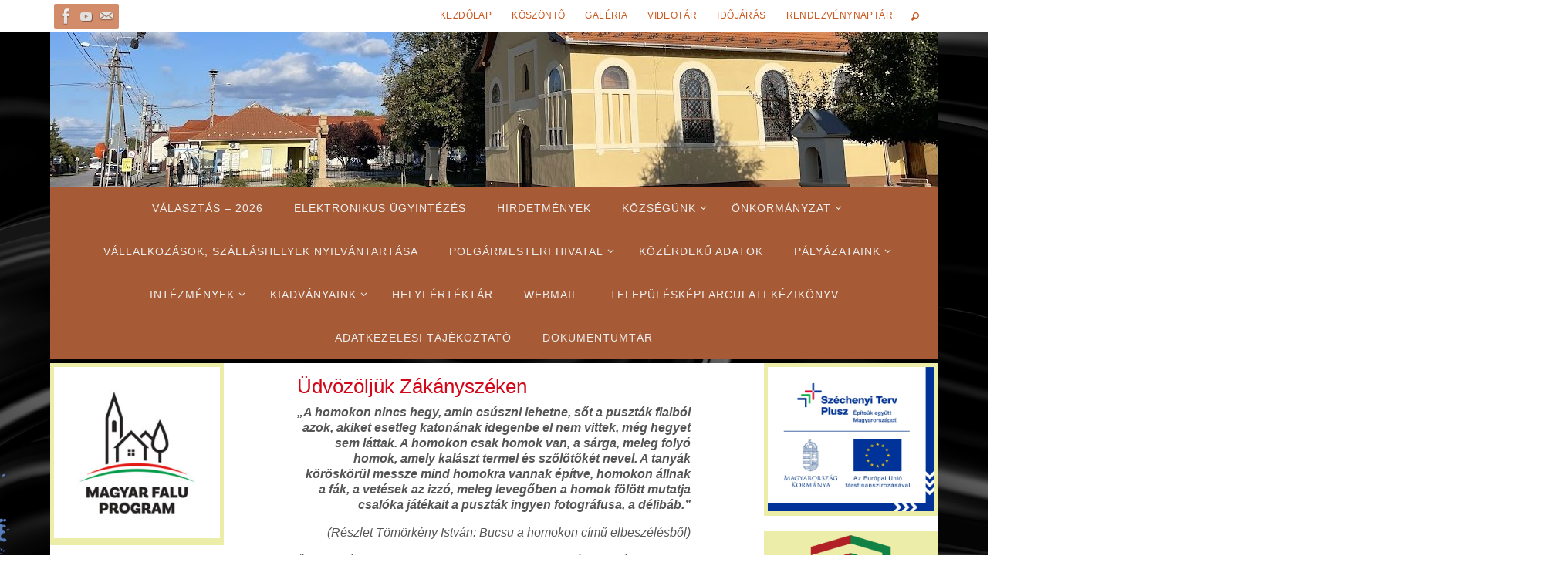

--- FILE ---
content_type: text/html; charset=UTF-8
request_url: http://zakanyszek.hu/fomenu/koszonto/
body_size: 17244
content:
<!DOCTYPE html>
<html lang="hu">
<head>
<meta name="viewport" content="width=device-width, user-scalable=no, initial-scale=1.0, minimum-scale=1.0, maximum-scale=1.0">
<meta http-equiv="Content-Type" content="text/html; charset=UTF-8" />
<link rel="profile" href="http://gmpg.org/xfn/11" />
<link rel="pingback" href="http://zakanyszek.hu/xmlrpc.php" />
<title>Üdvözöljük Zákányszéken &#8211; Zákányszék Község Honlapja</title>
<meta name='robots' content='max-image-preview:large' />
	<style>img:is([sizes="auto" i], [sizes^="auto," i]) { contain-intrinsic-size: 3000px 1500px }</style>
	<link rel='dns-prefetch' href='//maps.googleapis.com' />
<link rel='dns-prefetch' href='//fonts.googleapis.com' />
<link rel="alternate" type="application/rss+xml" title="Zákányszék Község Honlapja &raquo; hírcsatorna" href="https://zakanyszek.hu/feed/" />
<link rel="alternate" type="application/rss+xml" title="Zákányszék Község Honlapja &raquo; hozzászólás hírcsatorna" href="https://zakanyszek.hu/comments/feed/" />
<link rel="alternate" type="application/rss+xml" title="Zákányszék Község Honlapja &raquo; Üdvözöljük Zákányszéken hozzászólás hírcsatorna" href="https://zakanyszek.hu/fomenu/koszonto/feed/" />
<link rel='stylesheet' id='wp-block-library-css' href='http://zakanyszek.hu/wp-includes/css/dist/block-library/style.min.css?ver=6.8.3' type='text/css' media='all' />
<style id='classic-theme-styles-inline-css' type='text/css'>
/*! This file is auto-generated */
.wp-block-button__link{color:#fff;background-color:#32373c;border-radius:9999px;box-shadow:none;text-decoration:none;padding:calc(.667em + 2px) calc(1.333em + 2px);font-size:1.125em}.wp-block-file__button{background:#32373c;color:#fff;text-decoration:none}
</style>
<style id='global-styles-inline-css' type='text/css'>
:root{--wp--preset--aspect-ratio--square: 1;--wp--preset--aspect-ratio--4-3: 4/3;--wp--preset--aspect-ratio--3-4: 3/4;--wp--preset--aspect-ratio--3-2: 3/2;--wp--preset--aspect-ratio--2-3: 2/3;--wp--preset--aspect-ratio--16-9: 16/9;--wp--preset--aspect-ratio--9-16: 9/16;--wp--preset--color--black: #000000;--wp--preset--color--cyan-bluish-gray: #abb8c3;--wp--preset--color--white: #ffffff;--wp--preset--color--pale-pink: #f78da7;--wp--preset--color--vivid-red: #cf2e2e;--wp--preset--color--luminous-vivid-orange: #ff6900;--wp--preset--color--luminous-vivid-amber: #fcb900;--wp--preset--color--light-green-cyan: #7bdcb5;--wp--preset--color--vivid-green-cyan: #00d084;--wp--preset--color--pale-cyan-blue: #8ed1fc;--wp--preset--color--vivid-cyan-blue: #0693e3;--wp--preset--color--vivid-purple: #9b51e0;--wp--preset--gradient--vivid-cyan-blue-to-vivid-purple: linear-gradient(135deg,rgba(6,147,227,1) 0%,rgb(155,81,224) 100%);--wp--preset--gradient--light-green-cyan-to-vivid-green-cyan: linear-gradient(135deg,rgb(122,220,180) 0%,rgb(0,208,130) 100%);--wp--preset--gradient--luminous-vivid-amber-to-luminous-vivid-orange: linear-gradient(135deg,rgba(252,185,0,1) 0%,rgba(255,105,0,1) 100%);--wp--preset--gradient--luminous-vivid-orange-to-vivid-red: linear-gradient(135deg,rgba(255,105,0,1) 0%,rgb(207,46,46) 100%);--wp--preset--gradient--very-light-gray-to-cyan-bluish-gray: linear-gradient(135deg,rgb(238,238,238) 0%,rgb(169,184,195) 100%);--wp--preset--gradient--cool-to-warm-spectrum: linear-gradient(135deg,rgb(74,234,220) 0%,rgb(151,120,209) 20%,rgb(207,42,186) 40%,rgb(238,44,130) 60%,rgb(251,105,98) 80%,rgb(254,248,76) 100%);--wp--preset--gradient--blush-light-purple: linear-gradient(135deg,rgb(255,206,236) 0%,rgb(152,150,240) 100%);--wp--preset--gradient--blush-bordeaux: linear-gradient(135deg,rgb(254,205,165) 0%,rgb(254,45,45) 50%,rgb(107,0,62) 100%);--wp--preset--gradient--luminous-dusk: linear-gradient(135deg,rgb(255,203,112) 0%,rgb(199,81,192) 50%,rgb(65,88,208) 100%);--wp--preset--gradient--pale-ocean: linear-gradient(135deg,rgb(255,245,203) 0%,rgb(182,227,212) 50%,rgb(51,167,181) 100%);--wp--preset--gradient--electric-grass: linear-gradient(135deg,rgb(202,248,128) 0%,rgb(113,206,126) 100%);--wp--preset--gradient--midnight: linear-gradient(135deg,rgb(2,3,129) 0%,rgb(40,116,252) 100%);--wp--preset--font-size--small: 13px;--wp--preset--font-size--medium: 20px;--wp--preset--font-size--large: 36px;--wp--preset--font-size--x-large: 42px;--wp--preset--spacing--20: 0.44rem;--wp--preset--spacing--30: 0.67rem;--wp--preset--spacing--40: 1rem;--wp--preset--spacing--50: 1.5rem;--wp--preset--spacing--60: 2.25rem;--wp--preset--spacing--70: 3.38rem;--wp--preset--spacing--80: 5.06rem;--wp--preset--shadow--natural: 6px 6px 9px rgba(0, 0, 0, 0.2);--wp--preset--shadow--deep: 12px 12px 50px rgba(0, 0, 0, 0.4);--wp--preset--shadow--sharp: 6px 6px 0px rgba(0, 0, 0, 0.2);--wp--preset--shadow--outlined: 6px 6px 0px -3px rgba(255, 255, 255, 1), 6px 6px rgba(0, 0, 0, 1);--wp--preset--shadow--crisp: 6px 6px 0px rgba(0, 0, 0, 1);}:where(.is-layout-flex){gap: 0.5em;}:where(.is-layout-grid){gap: 0.5em;}body .is-layout-flex{display: flex;}.is-layout-flex{flex-wrap: wrap;align-items: center;}.is-layout-flex > :is(*, div){margin: 0;}body .is-layout-grid{display: grid;}.is-layout-grid > :is(*, div){margin: 0;}:where(.wp-block-columns.is-layout-flex){gap: 2em;}:where(.wp-block-columns.is-layout-grid){gap: 2em;}:where(.wp-block-post-template.is-layout-flex){gap: 1.25em;}:where(.wp-block-post-template.is-layout-grid){gap: 1.25em;}.has-black-color{color: var(--wp--preset--color--black) !important;}.has-cyan-bluish-gray-color{color: var(--wp--preset--color--cyan-bluish-gray) !important;}.has-white-color{color: var(--wp--preset--color--white) !important;}.has-pale-pink-color{color: var(--wp--preset--color--pale-pink) !important;}.has-vivid-red-color{color: var(--wp--preset--color--vivid-red) !important;}.has-luminous-vivid-orange-color{color: var(--wp--preset--color--luminous-vivid-orange) !important;}.has-luminous-vivid-amber-color{color: var(--wp--preset--color--luminous-vivid-amber) !important;}.has-light-green-cyan-color{color: var(--wp--preset--color--light-green-cyan) !important;}.has-vivid-green-cyan-color{color: var(--wp--preset--color--vivid-green-cyan) !important;}.has-pale-cyan-blue-color{color: var(--wp--preset--color--pale-cyan-blue) !important;}.has-vivid-cyan-blue-color{color: var(--wp--preset--color--vivid-cyan-blue) !important;}.has-vivid-purple-color{color: var(--wp--preset--color--vivid-purple) !important;}.has-black-background-color{background-color: var(--wp--preset--color--black) !important;}.has-cyan-bluish-gray-background-color{background-color: var(--wp--preset--color--cyan-bluish-gray) !important;}.has-white-background-color{background-color: var(--wp--preset--color--white) !important;}.has-pale-pink-background-color{background-color: var(--wp--preset--color--pale-pink) !important;}.has-vivid-red-background-color{background-color: var(--wp--preset--color--vivid-red) !important;}.has-luminous-vivid-orange-background-color{background-color: var(--wp--preset--color--luminous-vivid-orange) !important;}.has-luminous-vivid-amber-background-color{background-color: var(--wp--preset--color--luminous-vivid-amber) !important;}.has-light-green-cyan-background-color{background-color: var(--wp--preset--color--light-green-cyan) !important;}.has-vivid-green-cyan-background-color{background-color: var(--wp--preset--color--vivid-green-cyan) !important;}.has-pale-cyan-blue-background-color{background-color: var(--wp--preset--color--pale-cyan-blue) !important;}.has-vivid-cyan-blue-background-color{background-color: var(--wp--preset--color--vivid-cyan-blue) !important;}.has-vivid-purple-background-color{background-color: var(--wp--preset--color--vivid-purple) !important;}.has-black-border-color{border-color: var(--wp--preset--color--black) !important;}.has-cyan-bluish-gray-border-color{border-color: var(--wp--preset--color--cyan-bluish-gray) !important;}.has-white-border-color{border-color: var(--wp--preset--color--white) !important;}.has-pale-pink-border-color{border-color: var(--wp--preset--color--pale-pink) !important;}.has-vivid-red-border-color{border-color: var(--wp--preset--color--vivid-red) !important;}.has-luminous-vivid-orange-border-color{border-color: var(--wp--preset--color--luminous-vivid-orange) !important;}.has-luminous-vivid-amber-border-color{border-color: var(--wp--preset--color--luminous-vivid-amber) !important;}.has-light-green-cyan-border-color{border-color: var(--wp--preset--color--light-green-cyan) !important;}.has-vivid-green-cyan-border-color{border-color: var(--wp--preset--color--vivid-green-cyan) !important;}.has-pale-cyan-blue-border-color{border-color: var(--wp--preset--color--pale-cyan-blue) !important;}.has-vivid-cyan-blue-border-color{border-color: var(--wp--preset--color--vivid-cyan-blue) !important;}.has-vivid-purple-border-color{border-color: var(--wp--preset--color--vivid-purple) !important;}.has-vivid-cyan-blue-to-vivid-purple-gradient-background{background: var(--wp--preset--gradient--vivid-cyan-blue-to-vivid-purple) !important;}.has-light-green-cyan-to-vivid-green-cyan-gradient-background{background: var(--wp--preset--gradient--light-green-cyan-to-vivid-green-cyan) !important;}.has-luminous-vivid-amber-to-luminous-vivid-orange-gradient-background{background: var(--wp--preset--gradient--luminous-vivid-amber-to-luminous-vivid-orange) !important;}.has-luminous-vivid-orange-to-vivid-red-gradient-background{background: var(--wp--preset--gradient--luminous-vivid-orange-to-vivid-red) !important;}.has-very-light-gray-to-cyan-bluish-gray-gradient-background{background: var(--wp--preset--gradient--very-light-gray-to-cyan-bluish-gray) !important;}.has-cool-to-warm-spectrum-gradient-background{background: var(--wp--preset--gradient--cool-to-warm-spectrum) !important;}.has-blush-light-purple-gradient-background{background: var(--wp--preset--gradient--blush-light-purple) !important;}.has-blush-bordeaux-gradient-background{background: var(--wp--preset--gradient--blush-bordeaux) !important;}.has-luminous-dusk-gradient-background{background: var(--wp--preset--gradient--luminous-dusk) !important;}.has-pale-ocean-gradient-background{background: var(--wp--preset--gradient--pale-ocean) !important;}.has-electric-grass-gradient-background{background: var(--wp--preset--gradient--electric-grass) !important;}.has-midnight-gradient-background{background: var(--wp--preset--gradient--midnight) !important;}.has-small-font-size{font-size: var(--wp--preset--font-size--small) !important;}.has-medium-font-size{font-size: var(--wp--preset--font-size--medium) !important;}.has-large-font-size{font-size: var(--wp--preset--font-size--large) !important;}.has-x-large-font-size{font-size: var(--wp--preset--font-size--x-large) !important;}
:where(.wp-block-post-template.is-layout-flex){gap: 1.25em;}:where(.wp-block-post-template.is-layout-grid){gap: 1.25em;}
:where(.wp-block-columns.is-layout-flex){gap: 2em;}:where(.wp-block-columns.is-layout-grid){gap: 2em;}
:root :where(.wp-block-pullquote){font-size: 1.5em;line-height: 1.6;}
</style>
<link rel='stylesheet' id='redux-extendify-styles-css' href='http://zakanyszek.hu/wp-content/plugins/redux-framework/redux-core/assets/css/extendify-utilities.css?ver=4.4.11' type='text/css' media='all' />
<link rel='stylesheet' id='dashicons-css' href='http://zakanyszek.hu/wp-includes/css/dashicons.min.css?ver=6.8.3' type='text/css' media='all' />
<link rel='stylesheet' id='post-views-counter-frontend-css' href='http://zakanyszek.hu/wp-content/plugins/post-views-counter/css/frontend.min.css?ver=1.4.5' type='text/css' media='all' />
<link rel='stylesheet' id='ubermenu-ubuntu-css' href='//fonts.googleapis.com/css?family=Ubuntu%3A%2C300%2C400%2C700&#038;ver=6.8.3' type='text/css' media='all' />
<link rel='stylesheet' id='wp-forecast-css' href='http://zakanyszek.hu/wp-content/plugins/wp-forecast/wp-forecast-default.css?ver=9999' type='text/css' media='all' />
<link rel='stylesheet' id='nirvana-fonts-css' href='http://zakanyszek.hu/wp-content/themes/nirvana/fonts/fontfaces.css?ver=1.6.4' type='text/css' media='all' />
<link rel='stylesheet' id='nirvana-style-css' href='http://zakanyszek.hu/wp-content/themes/nirvana/style.css?ver=1.6.4' type='text/css' media='all' />
<style id='nirvana-style-inline-css' type='text/css'>
 #header-container { width: 1150px; } #header-container, #access >.menu, #forbottom, #colophon, #footer-widget-area, #topbar-inner, .ppbox, #pp-afterslider #container, #breadcrumbs-box { max-width: 1150px; } #header-full, #breadcrumbs, #main { max-width: 1150px; margin:0 auto; } #access > .menu > ul { margin-left:0; } #pp-texttop, #pp-textmiddle, #pp-textbottom, #front-columns h2, .presentation-page #content { padding-left:20px; padding-right: 20px; } #container.one-column { } #container.two-columns-right #secondary { width: 450px; float:right; } #container.two-columns-right #content { width: 560px; float: left; } /* fallback */ #container.two-columns-right #content { width: calc(100% - 530px); float: left; } #container.two-columns-left #primary { width: 450px; float: left; } #container.two-columns-left #content { width: 560px; float: right; } /* fallback */ #container.two-columns-left #content { width: -moz-calc(100% - 530px); float: right; width: -webkit-calc(100% - 530px ); width: calc(100% - 530px); } #container.three-columns-right .sidey { width: 225px; float: left; } #container.three-columns-right #primary { margin-left: 80px; margin-right: 80px; } #container.three-columns-right #content { width: 480px; float: left; } /* fallback */ #container.three-columns-right #content { width: -moz-calc(100% - 610px); float: left; width: -webkit-calc(100% - 610px); width: calc(100% - 610px); } #container.three-columns-left .sidey { width: 225px; float: left; } #container.three-columns-left #secondary{ margin-left: 80px; margin-right: 80px; } #container.three-columns-left #content { width: 480px; float: right;} /* fallback */ #container.three-columns-left #content { width: -moz-calc(100% - 610px); float: right; width: -webkit-calc(100% - 610px); width: calc(100% - 610px); } #container.three-columns-sided .sidey { width: 225px; float: left; } #container.three-columns-sided #secondary{ float:right; } #container.three-columns-sided #content { width: 480px; float: right; /* fallback */ width: -moz-calc(100% - 610px); float: right; width: -webkit-calc(100% - 610px); float: right; width: calc(100% - 610px); float: right; margin: 0 305px 0 -1090px; } body { font-family: Helvetica, sans-serif; } #content h1.entry-title a, #content h2.entry-title a, #content h1.entry-title, #content h2.entry-title { font-family: Helvetica, sans-serif; } .widget-title, .widget-title a { line-height: normal; font-family: Helvetica, sans-serif; } .widget-container, .widget-container a { font-family: Helvetica, sans-serif; } .entry-content h1, .entry-content h2, .entry-content h3, .entry-content h4, .entry-content h5, .entry-content h6, .nivo-caption h2, #front-text1 h1, #front-text2 h1, h3.column-header-image, #comments #reply-title { font-family: "Általános betűtípus"; } #site-title span a { font-family: "Általános betűtípus"; } #access ul li a, #access ul li a span { font-family: Helvetica, sans-serif; } /* general */ body { color: #555555; background-color: #FFFFFF } a { color: #CB5920; } a:hover, .entry-meta span a:hover, .comments-link a:hover, body.coldisplay2 #front-columns a:active { color: #CB5920; } a:active { ; color: #FFFFFF; } .entry-meta a:hover, .widget-container a:hover, .footer2 a:hover { border-bottom-color: #CCCCCC; } .sticky h2.entry-title a { background-color: #d38c69; color: #FFFFFF; } #header { ; } #site-title span a { color: #cb5920; } #site-description { color: #666666; } .socials a:hover .socials-hover { background-color: #c8a71e; } .socials .socials-hover { background-color: #d38c69; } /* Main menu top level */ #access a, #nav-toggle span { color: #EEEEEE; } #access, #nav-toggle, #access ul li { background-color: #a65b36; } #access > .menu > ul > li > a > span { } #access ul li:hover { background-color: #cb5920; color: #FFFFFF; } #access ul > li.current_page_item , #access ul > li.current-menu-item, #access ul > li.current_page_ancestor , #access ul > li.current-menu-ancestor { background-color: #b36843; } /* Main menu Submenus */ #access ul ul li, #access ul ul { background-color: #cb5920; } #access ul ul li a { color: #FFFFFF; } #access ul ul li:hover { background-color: #d9672e; } #breadcrumbs { background-color: #f5f5f5; } #access ul ul li.current_page_item, #access ul ul li.current-menu-item, #access ul ul li.current_page_ancestor, #access ul ul li.current-menu-ancestor { background-color: #d9672e; } /* top menu */ #topbar { background-color: #FFFFFF; border-bottom-color: #ebebeb; } .menu-header-search .searchform { background: #F7F7F7; } .topmenu ul li a, .search-icon:before { color: #cb5920; } .topmenu ul li a:hover { background-color: #efefef; } .search-icon:hover:before { color: #d38c69; } /* main */ #main { background-color: #FFFFFF; } #author-info, .page-title, #entry-author-info { border-color: #CCCCCC; } .page-title-text { ; } .page-title span { border-color: #d38c69; } #entry-author-info #author-avatar, #author-info #author-avatar { border-color: #EEEEEE; } .avatar-container:before { ; } .sidey .widget-container { color: #555555; background-color: #ededaa; } .sidey .widget-title { color: #CB5920; background-color: #ededaa; border-color: #CCCCCC; } .sidey .widget-container a { ; } .sidey .widget-container a:hover { ; } .widget-title span { border-color: #CB5920; } .entry-content h1, .entry-content h2, .entry-content h3, .entry-content h4, .entry-content h5, .entry-content h6 { color: #444444; } .entry-title, .entry-title a{ color: #d20719; } .entry-title a:hover { color: #000000; } #content span.entry-format { color: #CCCCCC; } /* footer */ #footer { color: #AAAAAA; background-color: #F5F5F5; } #footer2 { color: #AAAAAA; background-color: #3A3B3D; } #sfooter-full { background-color: #353638; } .footermenu ul li { border-color: #494a4c; } .footermenu ul li:hover { border-color: #5d5e60; } #colophon a { ; } #colophon a:hover { ; } #footer2 a, .footermenu ul li:after { ; } #footer2 a:hover { ; } #footer .widget-container { color: #555555; ; } #footer .widget-title { color: #CB5920; ; border-color:#CCCCCC; } /* buttons */ a.continue-reading-link { color: #CB5920; border-color: #CB5920; } a.continue-reading-link:hover { background-color: #d38c69; color: #FFFFFF; } #cryout_ajax_more_trigger { border: 1px solid #CCCCCC; } #cryout_ajax_more_trigger:hover { background-color: #F7F7F7; } a.continue-reading-link i.crycon-right-dir { color: #d38c69 } a.continue-reading-link:hover i.crycon-right-dir { color: #FFFFFF } .page-link a, .page-link > span > em { border-color: #CCCCCC } .columnmore a { ; color:#F7F7F7 } .columnmore a:hover { background: #d38c69; } .file, .button, input[type="submit"], input[type="reset"], #respond .form-submit input#submit { background-color: #FFFFFF; border-color: #CCCCCC; } .button:hover, #respond .form-submit input#submit:hover { background-color: #F7F7F7; } .entry-content tr th, .entry-content thead th { color: #444444; } .entry-content tr th { background-color: #d38c69; color:#FFFFFF; } .entry-content tr.even { background-color: #F7F7F7; } hr { border-color: #EEEEEE; } input[type="text"], input[type="password"], input[type="email"], input[type="color"], input[type="date"], input[type="datetime"], input[type="datetime-local"], input[type="month"], input[type="number"], input[type="range"], input[type="search"], input[type="tel"], input[type="time"], input[type="url"], input[type="week"], textarea, select { border-color: #CCCCCC #EEEEEE #EEEEEE #CCCCCC; color: #555555; } input[type="submit"], input[type="reset"] { color: #555555; } input[type="text"]:hover, input[type="password"]:hover, input[type="email"]:hover, input[type="color"]:hover, input[type="date"]:hover, input[type="datetime"]:hover, input[type="datetime-local"]:hover, input[type="month"]:hover, input[type="number"]:hover, input[type="range"]:hover, input[type="search"]:hover, input[type="tel"]:hover, input[type="time"]:hover, input[type="url"]:hover, input[type="week"]:hover, textarea:hover { background-color: rgba(247,247,247,0.4); } .entry-content pre { background-color: #F7F7F7; border-color: rgba(211,140,105,0.1); } abbr, acronym { border-color: #555555; } .comment-meta a { color: #AAAAAA; } #respond .form-allowed-tags { color: #AAAAAA; } .comment .reply a { border-color: #EEEEEE; } .comment .reply a:hover { color: #CB5920; } .entry-meta { border-color: #EEEEEE; } .entry-meta .crycon-metas:before { color: #CB5920; } .entry-meta span a, .comments-link a { ; } .entry-meta span a:hover, .comments-link a:hover { ; } .entry-meta span, .entry-utility span, .footer-tags { color: #d2d2d2; } .nav-next a, .nav-previous a{ background-color:#f8f8f8; } .nav-next a:hover, .nav-previous a:hover { background-color: #CB5920; color:#FFFFFF; } .pagination { border-color: #ededed; } .pagination a:hover { ; color: #FFFFFF; } h3#comments-title { border-color: #CCCCCC; } h3#comments-title span { background-color: #d38c69; color: #FFFFFF; } .comment-details { border-color: #EEEEEE; } .searchform input[type="text"] { color: #AAAAAA; } .searchform:after { background-color: #d38c69; } .searchform:hover:after { ; } .searchsubmit[type="submit"]{ color: #F7F7F7; } li.menu-main-search .searchform .s { background-color: #FFFFFF; } li.menu-main-search .searchsubmit[type="submit"] { color: #AAAAAA; } .caption-accented .wp-caption { background-color:rgba(211,140,105,0.8); color:#FFFFFF; } .nirvana-image-one .entry-content img[class*='align'], .nirvana-image-one .entry-summary img[class*='align'], .nirvana-image-two .entry-content img[class*='align'], .nirvana-image-two .entry-summary img[class*='align'] .nirvana-image-one .entry-content [class*='wp-block'][class*='align'] img, .nirvana-image-one .entry-summary [class*='wp-block'][class*='align'] img, .nirvana-image-two .entry-content [class*='wp-block'][class*='align'] img, .nirvana-image-two .entry-summary [class*='wp-block'][class*='align'] img { border-color: #d38c69; } html { font-size: 16px; line-height: 1.3; } .entry-content, .entry-summary, .ppbox { text-align:inherit ; } .entry-content, .entry-summary, .widget-container, .ppbox, .navigation { ; } #content h1.entry-title, #content h2.entry-title, .woocommerce-page h1.page-title { font-size: 26px; } .widget-title, .widget-title a { font-size: 20px; } .widget-container, .widget-container a { font-size: 13px; } #content h1, #pp-afterslider h1 { font-size: 42px; } #content h2, #pp-afterslider h2 { font-size: 36px; } #content h3, #pp-afterslider h3 { font-size: 31px; } #content h4, #pp-afterslider h4 { font-size: 26px; } #content h5, #pp-afterslider h5 { font-size: 21px; } #content h6, #pp-afterslider h6 { font-size: 16px; } #site-title span a { font-size: 46px; } #access ul li a { font-size: 14px; } #access ul ul ul a { font-size: 13px; } .nocomments, .nocomments2 { display: none; } article footer.entry-meta { display: none; } .entry-content p, .entry-content ul, .entry-content ol, .entry-content dd, .entry-content pre, .entry-content hr, .commentlist p, .entry-summary p { margin-bottom: 1.0em; } #header-container > div { margin: 10px 0 0 0px; } #toTop:hover .crycon-back2top:before { ; } #main { margin-top: 5px; } #forbottom { padding-left: 0px; padding-right: 0px; } #header-widget-area { width: 33%; } #branding { height:200px; } 
/* Nirvana Custom CSS */
</style>
<link rel='stylesheet' id='nirvana-mobile-css' href='http://zakanyszek.hu/wp-content/themes/nirvana/styles/style-mobile.css?ver=1.6.4' type='text/css' media='all' />
<link rel='stylesheet' id='ubermenu-css' href='http://zakanyszek.hu/wp-content/plugins/ubermenu2/pro/assets/css/ubermenu.min.css?ver=3.1.0.1' type='text/css' media='all' />
<link rel='stylesheet' id='ubermenu-vanilla-css' href='http://zakanyszek.hu/wp-content/plugins/ubermenu2/assets/css/skins/vanilla.css?ver=6.8.3' type='text/css' media='all' />
<link rel='stylesheet' id='ubermenu-font-awesome-css' href='http://zakanyszek.hu/wp-content/plugins/ubermenu2/assets/css/fontawesome/css/font-awesome.min.css?ver=4.1' type='text/css' media='all' />
<script type="text/javascript" src="http://zakanyszek.hu/wp-includes/js/jquery/jquery.min.js?ver=3.7.1" id="jquery-core-js"></script>
<script type="text/javascript" src="http://zakanyszek.hu/wp-includes/js/jquery/jquery-migrate.min.js?ver=3.4.1" id="jquery-migrate-js"></script>
<link rel="https://api.w.org/" href="https://zakanyszek.hu/wp-json/" /><link rel="alternate" title="JSON" type="application/json" href="https://zakanyszek.hu/wp-json/wp/v2/pages/87" /><link rel="EditURI" type="application/rsd+xml" title="RSD" href="https://zakanyszek.hu/xmlrpc.php?rsd" />
<meta name="generator" content="WordPress 6.8.3" />
<link rel="canonical" href="https://zakanyszek.hu/fomenu/koszonto/" />
<link rel='shortlink' href='https://zakanyszek.hu/?p=87' />
<link rel="alternate" title="oEmbed (JSON)" type="application/json+oembed" href="https://zakanyszek.hu/wp-json/oembed/1.0/embed?url=https%3A%2F%2Fzakanyszek.hu%2Ffomenu%2Fkoszonto%2F" />
<link rel="alternate" title="oEmbed (XML)" type="text/xml+oembed" href="https://zakanyszek.hu/wp-json/oembed/1.0/embed?url=https%3A%2F%2Fzakanyszek.hu%2Ffomenu%2Fkoszonto%2F&#038;format=xml" />
<meta name="generator" content="Redux 4.4.11" /><style id="ubermenu-custom-generated-css">
/** UberMenu Custom Menu Styles (Customizer) **/
/* main */
.ubermenu-main.ubermenu-vertical .ubermenu-submenu-type-mega { width:200px; }
.ubermenu-main .ubermenu-item-level-0 > .ubermenu-target { font-size:16px; color:#a65b36; padding-top:10px; padding-bottom:10px; }
.ubermenu.ubermenu-main .ubermenu-item-level-0:hover > .ubermenu-target, .ubermenu-main .ubermenu-item-level-0.ubermenu-active > .ubermenu-target { color:#cb5920; background-color:#ededaa; background:-webkit-gradient(linear,left top,left bottom,from(#ededaa),to(#ededaa)); background:-webkit-linear-gradient(top,#ededaa,#ededaa); background:-moz-linear-gradient(top,#ededaa,#ededaa); background:-ms-linear-gradient(top,#ededaa,#ededaa); background:-o-linear-gradient(top,#ededaa,#ededaa); background:linear-gradient(top,#ededaa,#ededaa); }
.ubermenu-main .ubermenu-item-level-0.ubermenu-current-menu-item > .ubermenu-target, .ubermenu-main .ubermenu-item-level-0.ubermenu-current-menu-parent > .ubermenu-target, .ubermenu-main .ubermenu-item-level-0.ubermenu-current-menu-ancestor > .ubermenu-target { color:#c8a71e; background-color:#ffffff; background:-webkit-gradient(linear,left top,left bottom,from(#ffffff),to(#ffffff)); background:-webkit-linear-gradient(top,#ffffff,#ffffff); background:-moz-linear-gradient(top,#ffffff,#ffffff); background:-ms-linear-gradient(top,#ffffff,#ffffff); background:-o-linear-gradient(top,#ffffff,#ffffff); background:linear-gradient(top,#ffffff,#ffffff); }
.ubermenu-main .ubermenu-item.ubermenu-item-level-0 > .ubermenu-highlight { color:#cb5920; }
.ubermenu-main .ubermenu-item-normal > .ubermenu-target,.ubermenu-main .ubermenu-submenu .ubermenu-target,.ubermenu-main .ubermenu-submenu .ubermenu-nonlink,.ubermenu-main .ubermenu-submenu .ubermenu-widget,.ubermenu-main .ubermenu-submenu .ubermenu-custom-content-padded,.ubermenu-main .ubermenu-submenu .ubermenu-retractor,.ubermenu-main .ubermenu-submenu .ubermenu-colgroup .ubermenu-column,.ubermenu-main .ubermenu-submenu.ubermenu-submenu-type-stack > .ubermenu-item-normal > .ubermenu-target,.ubermenu-main .ubermenu-submenu.ubermenu-submenu-padded { padding:10px; }
.ubermenu .ubermenu-grid-row { padding-right:10px; }
.ubermenu .ubermenu-grid-row .ubermenu-target { padding-right:0; }
.ubermenu-main .ubermenu-nav .ubermenu-submenu .ubermenu-item-header > .ubermenu-target { font-weight:normal; }
.ubermenu-main, .ubermenu-main .ubermenu-target, .ubermenu-main .ubermenu-nav .ubermenu-item-level-0 .ubermenu-target, .ubermenu-main div, .ubermenu-main p, .ubermenu-main input { font-family:'Ubuntu', serif; }


/** UberMenu Custom Menu Item Styles (Menu Item Settings) **/
/* 13 */    .ubermenu .ubermenu-submenu.ubermenu-submenu-id-13 { background-color:#f3f7af; }
/* 177 */   .ubermenu .ubermenu-submenu.ubermenu-submenu-id-177 { background-color:#ededd0; }
            .ubermenu .ubermenu-submenu.ubermenu-submenu-id-177 .ubermenu-target, .ubermenu .ubermenu-submenu.ubermenu-submenu-id-177 .ubermenu-target > .ubermenu-target-description { color:#cc8257; }
/* 173 */   .ubermenu .ubermenu-submenu.ubermenu-submenu-id-173 { background-color:#ededd0; }
            .ubermenu .ubermenu-submenu.ubermenu-submenu-id-173 .ubermenu-target, .ubermenu .ubermenu-submenu.ubermenu-submenu-id-173 .ubermenu-target > .ubermenu-target-description { color:#cc8257; }
/* 504 */   .ubermenu .ubermenu-submenu.ubermenu-submenu-id-504 { background-color:#ededc2; }
            .ubermenu .ubermenu-submenu.ubermenu-submenu-id-504 .ubermenu-target, .ubermenu .ubermenu-submenu.ubermenu-submenu-id-504 .ubermenu-target > .ubermenu-target-description { color:#cc4a00; }
/* 172 */   .ubermenu .ubermenu-submenu.ubermenu-submenu-id-172 { background-color:#ededc2; }
            .ubermenu .ubermenu-submenu.ubermenu-submenu-id-172 .ubermenu-target, .ubermenu .ubermenu-submenu.ubermenu-submenu-id-172 .ubermenu-target > .ubermenu-target-description { color:#cc4a00; }
/* 151 */   .ubermenu .ubermenu-submenu.ubermenu-submenu-id-151 { background-color:#ededc2; }
            .ubermenu .ubermenu-submenu.ubermenu-submenu-id-151 .ubermenu-target, .ubermenu .ubermenu-submenu.ubermenu-submenu-id-151 .ubermenu-target > .ubermenu-target-description { color:#cc4a00; }
/* 114 */   .ubermenu .ubermenu-submenu.ubermenu-submenu-id-114 { background-color:#ededc2; }
            .ubermenu .ubermenu-submenu.ubermenu-submenu-id-114 .ubermenu-target, .ubermenu .ubermenu-submenu.ubermenu-submenu-id-114 .ubermenu-target > .ubermenu-target-description { color:#cc4a00; }
/* 128 */   .ubermenu .ubermenu-submenu.ubermenu-submenu-id-128 { background-color:#ededc2; }
            .ubermenu .ubermenu-submenu.ubermenu-submenu-id-128 .ubermenu-target, .ubermenu .ubermenu-submenu.ubermenu-submenu-id-128 .ubermenu-target > .ubermenu-target-description { color:#cc4a00; }
/* 533 */   .ubermenu .ubermenu-submenu.ubermenu-submenu-id-533 { background-color:#ededc2; }
            .ubermenu .ubermenu-submenu.ubermenu-submenu-id-533 .ubermenu-target, .ubermenu .ubermenu-submenu.ubermenu-submenu-id-533 .ubermenu-target > .ubermenu-target-description { color:#cc8257; }
/* 534 */   .ubermenu .ubermenu-submenu.ubermenu-submenu-id-534 { background-color:#ededc2; }
            .ubermenu .ubermenu-submenu.ubermenu-submenu-id-534 .ubermenu-target, .ubermenu .ubermenu-submenu.ubermenu-submenu-id-534 .ubermenu-target > .ubermenu-target-description { color:#cc8257; }
/* 539 */   .ubermenu .ubermenu-submenu.ubermenu-submenu-id-539 { background-color:#ffffff; }
            .ubermenu .ubermenu-submenu.ubermenu-submenu-id-539 .ubermenu-target, .ubermenu .ubermenu-submenu.ubermenu-submenu-id-539 .ubermenu-target > .ubermenu-target-description { color:#cc8257; }
/* 536 */   .ubermenu .ubermenu-submenu.ubermenu-submenu-id-536 { background-color:#ededc2; }
            .ubermenu .ubermenu-submenu.ubermenu-submenu-id-536 .ubermenu-target, .ubermenu .ubermenu-submenu.ubermenu-submenu-id-536 .ubermenu-target > .ubermenu-target-description { color:#cc8257; }
/* 540 */   .ubermenu .ubermenu-item.ubermenu-item-540 > .ubermenu-target { background:#ededaa; color:#a65b36; }
            .ubermenu .ubermenu-submenu.ubermenu-submenu-id-540 { background-color:#ededc2; }
            .ubermenu .ubermenu-submenu.ubermenu-submenu-id-540 .ubermenu-target, .ubermenu .ubermenu-submenu.ubermenu-submenu-id-540 .ubermenu-target > .ubermenu-target-description { color:#cc8257; }
/* 535 */   .ubermenu .ubermenu-submenu.ubermenu-submenu-id-535 { background-color:#ededc2; }
            .ubermenu .ubermenu-submenu.ubermenu-submenu-id-535 .ubermenu-target, .ubermenu .ubermenu-submenu.ubermenu-submenu-id-535 .ubermenu-target > .ubermenu-target-description { color:#cc8257; }
/* 1075 */  .ubermenu .ubermenu-submenu.ubermenu-submenu-id-1075 { background-color:#ededc2; }
            .ubermenu .ubermenu-submenu.ubermenu-submenu-id-1075 .ubermenu-target, .ubermenu .ubermenu-submenu.ubermenu-submenu-id-1075 .ubermenu-target > .ubermenu-target-description { color:#cc8257; }

/* Status: Loaded from Transient */

</style><style type="text/css" id="custom-background-css">
body.custom-background { background-image: url("http://zakanyszek.hu/wp-content/uploads/2024/04/Black-White-Modern-Desktop-Wallpaper.png"); background-position: center top; background-size: auto; background-repeat: no-repeat; background-attachment: fixed; }
</style>
	<!--[if lt IE 9]>
<script>
document.createElement('header');
document.createElement('nav');
document.createElement('section');
document.createElement('article');
document.createElement('aside');
document.createElement('footer');
</script>
<![endif]-->

<!-- Styles cached and displayed inline for speed. Generated by http://stylesplugin.com -->
<style type="text/css" id="styles-plugin-css">

</style>
</head>
<body class="wp-singular page-template-default page page-id-87 page-child parent-pageid-85 custom-background wp-theme-nirvana styles nirvana-image-none caption-simple magazine-layout nirvana-boxed nirvana-comment-placeholders nirvana-menu-center">

		<a class="skip-link screen-reader-text" href="#main" title="Megszakítás"> Megszakítás </a>
	
<div id="wrapper" class="hfeed">
<div id="topbar" ><div id="topbar-inner"> <div class="socials" id="sheader">
			<a  target="_blank"  href="https://www.facebook.com/zakanyszek.kozseg"
			class="socialicons social-Facebook" title="Zákányszék Község Facebook oldala">
				<img alt="Facebook" src="http://zakanyszek.hu/wp-content/themes/nirvana/images/socials/Facebook.png" />
			</a>
			<a  target="_blank"  href="https://www.youtube.com/user/zakihirek"
			class="socialicons social-YouTube" title="Zákányszék Község YouTube csatornája">
				<img alt="YouTube" src="http://zakanyszek.hu/wp-content/themes/nirvana/images/socials/YouTube.png" />
			</a>
			<a  target="_blank"  href="mailto:info@zakanyszek.hu"
			class="socialicons social-Mail" title="E-mail a Zákányszéki Önkormányzatnak">
				<img alt="Mail" src="http://zakanyszek.hu/wp-content/themes/nirvana/images/socials/Mail.png" />
			</a></div><nav class="topmenu"><ul id="menu-fomenu" class="menu"><li id="menu-item-4" class="menu-item menu-item-type-custom menu-item-object-custom menu-item-4"><a href="https://zakanyszek.hu/">Kezdőlap</a></li>
<li id="menu-item-89" class="menu-item menu-item-type-post_type menu-item-object-page current-menu-item page_item page-item-87 current_page_item menu-item-89"><a href="https://zakanyszek.hu/fomenu/koszonto/" aria-current="page">Köszöntő</a></li>
<li id="menu-item-97" class="menu-item menu-item-type-custom menu-item-object-custom menu-item-97"><a target="_blank" href="https://www.facebook.com/zakanyszek.kozseg/photos_stream?tab=photos_albums">Galéria</a></li>
<li id="menu-item-98" class="menu-item menu-item-type-custom menu-item-object-custom menu-item-98"><a target="_blank" href="https://www.youtube.com/user/zakihirek/videos">Videotár</a></li>
<li id="menu-item-1185" class="menu-item menu-item-type-post_type menu-item-object-page menu-item-1185"><a href="https://zakanyszek.hu/idojaras/">Időjárás</a></li>
<li id="menu-item-5492" class="menu-item menu-item-type-post_type menu-item-object-page menu-item-5492"><a href="https://zakanyszek.hu/rendezvenynaptar/">Rendezvénynaptár</a></li>
<li class='menu-header-search'>
							<i class='search-icon'></i> 
<form role="search" method="get" class="searchform" action="https://zakanyszek.hu/">
	<label>
		<span class="screen-reader-text">Keresés:</span>
		<input type="search" class="s" placeholder="Keress!" value="" name="s" />
	</label>
	<button type="submit" class="searchsubmit"><span class="screen-reader-text">Keress!</span><i class="crycon-search"></i></button>
</form>
</li></ul></nav> </div></div>

<div id="header-full">
	<header id="header">
		<div id="masthead">
					<div id="branding" role="banner" >
				<img id="bg_image" alt="Zákányszék Község Honlapja" title="Zákányszék Község Honlapja" src="http://zakanyszek.hu/wp-content/uploads/2024/04/cropped-309922760_637287327921391_3289218723797639458_n.jpg"  /><div id="header-container"></div>								<div style="clear:both;"></div>
			</div><!-- #branding -->
			<button id="nav-toggle"><span>&nbsp;</span></button>
			<nav id="access" class="jssafe" role="navigation">
					<div class="skip-link screen-reader-text"><a href="#content" title="Megszakítás">Megszakítás</a></div>
	<div class="menu"><ul id="prime_nav" class="menu"><li id="menu-item-6421" class="menu-item menu-item-type-post_type menu-item-object-page menu-item-6421"><a href="https://zakanyszek.hu/valasztas-2026/"><span>Választás – 2026</span></a></li>
<li id="menu-item-3009" class="menu-item menu-item-type-custom menu-item-object-custom menu-item-3009"><a href="https://ohp-20.asp.lgov.hu/nyitolap"><span>Elektronikus Ügyintézés</span></a></li>
<li id="menu-item-5112" class="menu-item menu-item-type-post_type menu-item-object-page menu-item-5112"><a href="https://zakanyszek.hu/hirdetmenyek/"><span>Hirdetmények</span></a></li>
<li id="menu-item-533" class="menu-item menu-item-type-custom menu-item-object-custom menu-item-has-children menu-item-533"><a href="#"><span>Községünk</span></a>
<ul class="sub-menu">
	<li id="menu-item-115" class="menu-item menu-item-type-post_type menu-item-object-page menu-item-115"><a href="https://zakanyszek.hu/bal-menu/kozsegunk/demografiai-adatok/"><span>Demográfiai adatok</span></a></li>
	<li id="menu-item-116" class="menu-item menu-item-type-post_type menu-item-object-page menu-item-116"><a href="https://zakanyszek.hu/bal-menu/kozsegunk/zakanyszek-kornyezeti-adottsagai/"><span>Zákányszék környezeti adottságai</span></a></li>
	<li id="menu-item-117" class="menu-item menu-item-type-post_type menu-item-object-page menu-item-117"><a href="https://zakanyszek.hu/bal-menu/kozsegunk/nevezetessegek/"><span>Nevezetességek</span></a></li>
	<li id="menu-item-118" class="menu-item menu-item-type-post_type menu-item-object-page menu-item-118"><a href="https://zakanyszek.hu/bal-menu/kozsegunk/telepules-tortenete/"><span>Település története</span></a></li>
</ul>
</li>
<li id="menu-item-534" class="menu-item menu-item-type-custom menu-item-object-custom menu-item-has-children menu-item-534"><a href="#"><span>Önkormányzat</span></a>
<ul class="sub-menu">
	<li id="menu-item-131" class="menu-item menu-item-type-post_type menu-item-object-page menu-item-131"><a href="https://zakanyszek.hu/bal-menu/onkormanyzat/kepviselo-testulet/"><span>Képviselő-testület 2024-2029</span></a></li>
	<li id="menu-item-205" class="menu-item menu-item-type-post_type menu-item-object-page menu-item-205"><a href="https://zakanyszek.hu/bal-menu/onkormanyzat/bizottsag/"><span>Bizottságok</span></a></li>
	<li id="menu-item-129" class="menu-item menu-item-type-post_type menu-item-object-page menu-item-129"><a href="https://zakanyszek.hu/bal-menu/onkormanyzat/munkatervek/"><span>Munkatervek</span></a></li>
	<li id="menu-item-130" class="menu-item menu-item-type-post_type menu-item-object-page menu-item-130"><a href="https://zakanyszek.hu/bal-menu/onkormanyzat/rendeletek/"><span>Hatályos rendeletek</span></a></li>
	<li id="menu-item-4308" class="menu-item menu-item-type-post_type menu-item-object-page menu-item-4308"><a href="https://zakanyszek.hu/aktualis-testuleti-meghivok-eloterjesztesek/"><span>Aktuális testületi meghívók, előterjesztések</span></a></li>
	<li id="menu-item-1399" class="menu-item menu-item-type-custom menu-item-object-custom menu-item-1399"><a href="https://zakanyszek.hu/testuleti-anyagok-2015/"><span>Testületi jegyzőkönyvek</span></a></li>
	<li id="menu-item-3758" class="menu-item menu-item-type-custom menu-item-object-custom menu-item-3758"><a target="_blank" href="https://zakanyszek.hu/bizottsagi-ulesek/"><span>Bizottsági ülések</span></a></li>
	<li id="menu-item-3753" class="menu-item menu-item-type-post_type menu-item-object-page menu-item-3753"><a href="https://zakanyszek.hu/polgarmester-dontesek/"><span>Polgármesteri döntések</span></a></li>
	<li id="menu-item-852" class="menu-item menu-item-type-post_type menu-item-object-page menu-item-852"><a href="https://zakanyszek.hu/dokumentumok/"><span>Dokumentumok</span></a></li>
</ul>
</li>
<li id="menu-item-945" class="menu-item menu-item-type-post_type menu-item-object-page menu-item-945"><a href="https://zakanyszek.hu/nyilvantartas-mukodesi-engedellyel-rendelkezo-es-bejelentett-uzletekrol/"><span>Vállalkozások, szálláshelyek nyilvántartása</span></a></li>
<li id="menu-item-535" class="menu-item menu-item-type-custom menu-item-object-custom menu-item-has-children menu-item-535"><a href="#"><span>Polgármesteri Hivatal</span></a>
<ul class="sub-menu">
	<li id="menu-item-153" class="menu-item menu-item-type-post_type menu-item-object-page menu-item-153"><a href="https://zakanyszek.hu/bal-menu/polgarmesteri-hivatal/elerhetoseg/"><span>Elérhetőség</span></a></li>
	<li id="menu-item-154" class="menu-item menu-item-type-post_type menu-item-object-page menu-item-154"><a href="https://zakanyszek.hu/bal-menu/polgarmesteri-hivatal/intezmenyi-dolgozok/"><span>Intézményi dolgozók</span></a></li>
	<li id="menu-item-155" class="menu-item menu-item-type-post_type menu-item-object-page menu-item-155"><a href="https://zakanyszek.hu/bal-menu/polgarmesteri-hivatal/kozbeszerzesi-szabalyzat/"><span>Közbeszerzési szabályzat</span></a></li>
	<li id="menu-item-156" class="menu-item menu-item-type-post_type menu-item-object-page menu-item-156"><a href="https://zakanyszek.hu/bal-menu/polgarmesteri-hivatal/nyomtatvanyok/"><span>Nyomtatványok</span></a></li>
	<li id="menu-item-494" class="menu-item menu-item-type-post_type menu-item-object-page menu-item-494"><a href="https://zakanyszek.hu/bankszamlaszamok/"><span>Bankszámlaszámok</span></a></li>
	<li id="menu-item-157" class="menu-item menu-item-type-post_type menu-item-object-page menu-item-157"><a href="https://zakanyszek.hu/bal-menu/polgarmesteri-hivatal/szmsz/"><span>SZMSZ</span></a></li>
	<li id="menu-item-158" class="menu-item menu-item-type-post_type menu-item-object-page menu-item-158"><a href="https://zakanyszek.hu/bal-menu/polgarmesteri-hivatal/ugyfelfogadas/"><span>Ügyfélfogadás</span></a></li>
	<li id="menu-item-3003" class="menu-item menu-item-type-post_type menu-item-object-page menu-item-3003"><a href="https://zakanyszek.hu/naptar/"><span>Naptár</span></a></li>
	<li id="menu-item-5930" class="menu-item menu-item-type-post_type menu-item-object-page menu-item-5930"><a href="https://zakanyszek.hu/cimkezeles/"><span>Címkezelés</span></a></li>
	<li id="menu-item-3265" class="menu-item menu-item-type-post_type menu-item-object-page menu-item-3265"><a href="https://zakanyszek.hu/etikai-kodex/"><span>Etikai kódex</span></a></li>
</ul>
</li>
<li id="menu-item-1046" class="menu-item menu-item-type-post_type menu-item-object-page menu-item-1046"><a href="https://zakanyszek.hu/kozzeteteli-lista/"><span>Közérdekű adatok</span></a></li>
<li id="menu-item-1075" class="menu-item menu-item-type-custom menu-item-object-custom menu-item-has-children menu-item-1075"><a href="https://zakanyszek.hu/#"><span>Pályázataink</span></a>
<ul class="sub-menu">
	<li id="menu-item-6381" class="menu-item menu-item-type-post_type menu-item-object-page menu-item-6381"><a href="https://zakanyszek.hu/szechenyi-terv-plusz/"><span>Széchenyi Terv Plusz</span></a></li>
	<li id="menu-item-4943" class="menu-item menu-item-type-post_type menu-item-object-page menu-item-4943"><a href="https://zakanyszek.hu/magyar-falu-program/"><span>Magyar Falu Program</span></a></li>
	<li id="menu-item-1114" class="menu-item menu-item-type-post_type menu-item-object-page menu-item-has-children menu-item-1114"><a href="https://zakanyszek.hu/europai-unios-palyazatok/"><span>Európai Uniós pályázatok</span></a>
	<ul class="sub-menu">
		<li id="menu-item-3113" class="menu-item menu-item-type-post_type menu-item-object-page menu-item-3113"><a href="https://zakanyszek.hu/piaci-infrastruktura-kiepitese-a-helyi-termelok-termekeinek-ternyerese-erdekeben-zakanyszek/"><span>Piaci infrastruktúra kiépítése a helyi termelők termékeinek térnyerése érdekében, Zákányszék</span></a></li>
		<li id="menu-item-2997" class="menu-item menu-item-type-post_type menu-item-object-page menu-item-2997"><a href="https://zakanyszek.hu/asp-kozponthoz-csatlakozas/"><span>ASP központhoz csatlakozás</span></a></li>
		<li id="menu-item-2930" class="menu-item menu-item-type-post_type menu-item-object-page menu-item-2930"><a href="https://zakanyszek.hu/zakanyszek-kozseg-kornyezetvedelmi-infrastruktura-fejlesztese/"><span>Zákányszék Község környezetvédelmi infrastruktúra fejlesztése</span></a></li>
		<li id="menu-item-2621" class="menu-item menu-item-type-post_type menu-item-object-page menu-item-2621"><a href="https://zakanyszek.hu/epulet-energetikai-felujitas/"><span>Épület energetikai felújítás</span></a></li>
		<li id="menu-item-1104" class="menu-item menu-item-type-post_type menu-item-object-page menu-item-1104"><a href="https://zakanyszek.hu/fotovoltaikus-rendszerek-kialakitasa/"><span>Fotovoltaikus rendszerek kialakítása</span></a></li>
	</ul>
</li>
	<li id="menu-item-1658" class="menu-item menu-item-type-custom menu-item-object-custom menu-item-has-children menu-item-1658"><a href="#"><span>Hazai pályázatok</span></a>
	<ul class="sub-menu">
		<li id="menu-item-3808" class="menu-item menu-item-type-post_type menu-item-object-page menu-item-3808"><a href="https://zakanyszek.hu/fitneszpark-letrehozasa-zakanyszeken/"><span>Fitneszpark létrehozása Zákányszéken</span></a></li>
		<li id="menu-item-1660" class="menu-item menu-item-type-post_type menu-item-object-page menu-item-1660"><a href="https://zakanyszek.hu/ovodai-ferohelyek-boviteset-celzo-beruhazasok-tamogatasa/"><span>Óvodai férőhelyek bővítését célzó beruházások támogatása</span></a></li>
		<li id="menu-item-1659" class="menu-item menu-item-type-post_type menu-item-object-page menu-item-1659"><a href="https://zakanyszek.hu/kozbiztonsag-noveleset-szolgalo-onkormanyzati-fejlesztes/"><span>Közbiztonság növelését szolgáló önkormányzati fejlesztés</span></a></li>
	</ul>
</li>
</ul>
</li>
<li id="menu-item-536" class="menu-item menu-item-type-custom menu-item-object-custom menu-item-has-children menu-item-536"><a href="#"><span>Intézmények</span></a>
<ul class="sub-menu">
	<li id="menu-item-537" class="menu-item menu-item-type-custom menu-item-object-custom menu-item-has-children menu-item-537"><a href="#"><span>Művelődési Ház és Könyvtár</span></a>
	<ul class="sub-menu">
		<li id="menu-item-650" class="menu-item menu-item-type-post_type menu-item-object-page menu-item-has-children menu-item-650"><a href="https://zakanyszek.hu/bal-menu/intezmenyek/muvelodesi-haz/muvelodesi-haz/"><span>Művelődési Ház</span></a>
		<ul class="sub-menu">
			<li id="menu-item-198" class="menu-item menu-item-type-post_type menu-item-object-page menu-item-198"><a href="https://zakanyszek.hu/bal-menu/intezmenyek/muvelodesi-haz/nyitva-tartas/"><span>Elérhetőség, nyitva tartás</span></a></li>
			<li id="menu-item-200" class="menu-item menu-item-type-post_type menu-item-object-page menu-item-200"><a href="https://zakanyszek.hu/bal-menu/intezmenyek/muvelodesi-haz/tortenet/"><span>Történet</span></a></li>
			<li id="menu-item-199" class="menu-item menu-item-type-post_type menu-item-object-page menu-item-199"><a href="https://zakanyszek.hu/bal-menu/intezmenyek/muvelodesi-haz/szolgaltatasaink/"><span>Szolgáltatásaink</span></a></li>
			<li id="menu-item-2766" class="menu-item menu-item-type-post_type menu-item-object-page menu-item-2766"><a href="https://zakanyszek.hu/bal-menu/intezmenyek/muvelodesi-haz/csoportjaink/zakanyszeki-parasztkorus/"><span>Zákányszéki Parasztkórus</span></a></li>
		</ul>
</li>
		<li id="menu-item-539" class="menu-item menu-item-type-custom menu-item-object-custom menu-item-has-children menu-item-539"><a href="#"><span>Könyvtár</span></a>
		<ul class="sub-menu">
			<li id="menu-item-201" class="menu-item menu-item-type-post_type menu-item-object-page menu-item-201"><a href="https://zakanyszek.hu/bal-menu/intezmenyek/konyvtar/elerhetoseg/"><span>Elérhetőség</span></a></li>
			<li id="menu-item-174" class="menu-item menu-item-type-post_type menu-item-object-page menu-item-174"><a href="https://zakanyszek.hu/bal-menu/intezmenyek/konyvtar/a-konyvtar-tortenete/"><span>Történet</span></a></li>
			<li id="menu-item-375" class="menu-item menu-item-type-post_type menu-item-object-page menu-item-375"><a href="https://zakanyszek.hu/bal-menu/intezmenyek/konyvtar/szolgaltatasaink/"><span>Szolgáltatásaink</span></a></li>
			<li id="menu-item-175" class="menu-item menu-item-type-post_type menu-item-object-page menu-item-175"><a href="https://zakanyszek.hu/bal-menu/intezmenyek/konyvtar/rendezvenyek/"><span>Rendezvények</span></a></li>
			<li id="menu-item-380" class="menu-item menu-item-type-post_type menu-item-object-page menu-item-380"><a href="https://zakanyszek.hu/bal-menu/intezmenyek/konyvtar/konyvtarhasznalat/"><span>Könyvtárhasználat</span></a></li>
			<li id="menu-item-383" class="menu-item menu-item-type-post_type menu-item-object-page menu-item-383"><a href="https://zakanyszek.hu/bal-menu/intezmenyek/konyvtar/allomanyi-es-olvasoi-adatok/"><span>Állományi és olvasói adatok</span></a></li>
			<li id="menu-item-386" class="menu-item menu-item-type-post_type menu-item-object-page menu-item-386"><a href="https://zakanyszek.hu/bal-menu/intezmenyek/konyvtar/konyvtari-foglalkozasok/"><span>Könyvtári foglalkozások</span></a></li>
			<li id="menu-item-391" class="menu-item menu-item-type-post_type menu-item-object-page menu-item-391"><a href="https://zakanyszek.hu/bal-menu/intezmenyek/konyvtar/vendegeink-voltak/"><span>Vendégeink voltak</span></a></li>
			<li id="menu-item-179" class="menu-item menu-item-type-custom menu-item-object-custom menu-item-179"><a target="_blank" href="https://www.facebook.com/zakanyszek.kozsegikonyvtar/photos_albums"><span>Galéria</span></a></li>
		</ul>
</li>
	</ul>
</li>
	<li id="menu-item-4294" class="menu-item menu-item-type-custom menu-item-object-custom menu-item-4294"><a href="http://www.ovoda.zakanyszek.hu"><span>Zákányszéki Manó-Kert Óvoda és Bölcsőde</span></a></li>
	<li id="menu-item-590" class="menu-item menu-item-type-custom menu-item-object-custom menu-item-590"><a href="http://www.altisk-zszek.sulinet.hu/"><span>Zákányszéki Általános Iskola</span></a></li>
	<li id="menu-item-591" class="menu-item menu-item-type-custom menu-item-object-custom menu-item-591"><a href="http://hoszkp.hu/"><span>Homokháti Szociális Központ</span></a></li>
	<li id="menu-item-589" class="menu-item menu-item-type-post_type menu-item-object-page menu-item-589"><a href="https://zakanyszek.hu/bal-menu/intezmenyek/sportcsarnok/"><span>Sportcsarnok</span></a></li>
</ul>
</li>
<li id="menu-item-540" class="menu-item menu-item-type-custom menu-item-object-custom menu-item-has-children menu-item-540"><a href="#"><span>Kiadványaink</span></a>
<ul class="sub-menu">
	<li id="menu-item-781" class="menu-item menu-item-type-custom menu-item-object-custom menu-item-has-children menu-item-781"><a href="https://zakanyszek.hu/#"><span>Kis Újság</span></a>
	<ul class="sub-menu">
		<li id="menu-item-505" class="menu-item menu-item-type-post_type menu-item-object-page menu-item-505"><a href="https://zakanyszek.hu/fomenu/kiadvanyaink/kis-ujsag-2/kis-ujsag/"><span>2015</span></a></li>
		<li id="menu-item-1576" class="menu-item menu-item-type-post_type menu-item-object-page menu-item-1576"><a href="https://zakanyszek.hu/fomenu/kiadvanyaink/kis-ujsag-2/2016-2/"><span>2016</span></a></li>
		<li id="menu-item-2219" class="menu-item menu-item-type-post_type menu-item-object-page menu-item-2219"><a href="https://zakanyszek.hu/2017-2/"><span>2017</span></a></li>
		<li id="menu-item-2805" class="menu-item menu-item-type-post_type menu-item-object-page menu-item-2805"><a href="https://zakanyszek.hu/2018-2/"><span>2018</span></a></li>
		<li id="menu-item-3410" class="menu-item menu-item-type-post_type menu-item-object-page menu-item-3410"><a href="https://zakanyszek.hu/kis-ujsag-2019/"><span>2019</span></a></li>
		<li id="menu-item-3730" class="menu-item menu-item-type-post_type menu-item-object-page menu-item-3730"><a href="https://zakanyszek.hu/kis-ujsag-2020/"><span>2020</span></a></li>
		<li id="menu-item-4090" class="menu-item menu-item-type-post_type menu-item-object-page menu-item-4090"><a href="https://zakanyszek.hu/2021-2/"><span>2021</span></a></li>
		<li id="menu-item-4510" class="menu-item menu-item-type-post_type menu-item-object-page menu-item-4510"><a target="_blank" href="https://zakanyszek.hu/kis-ujsag-2022/"><span>2022</span></a></li>
		<li id="menu-item-5079" class="menu-item menu-item-type-post_type menu-item-object-page menu-item-5079"><a href="https://zakanyszek.hu/kis-ujsag-2023/"><span>2023</span></a></li>
		<li id="menu-item-5631" class="menu-item menu-item-type-post_type menu-item-object-page menu-item-5631"><a href="https://zakanyszek.hu/2024-kis-ujsag/"><span>2024</span></a></li>
		<li id="menu-item-6073" class="menu-item menu-item-type-post_type menu-item-object-page menu-item-6073"><a target="_blank" href="https://zakanyszek.hu/kis-ujsag-2025/"><span>2025</span></a></li>
		<li id="menu-item-783" class="menu-item menu-item-type-custom menu-item-object-custom menu-item-783"><a target="_blank" href="https://zakanyszek.hu/archiv/kiadvanyink.html"><span>Archívum</span></a></li>
	</ul>
</li>
	<li id="menu-item-1108" class="menu-item menu-item-type-post_type menu-item-object-page menu-item-1108"><a href="https://zakanyszek.hu/eletkepek/"><span>Életképek</span></a></li>
</ul>
</li>
<li id="menu-item-622" class="menu-item menu-item-type-custom menu-item-object-custom menu-item-622"><a target="_blank" href="https://www.facebook.com/zakanyszekiertektar"><span>Helyi értéktár</span></a></li>
<li id="menu-item-206" class="menu-item menu-item-type-custom menu-item-object-custom menu-item-206"><a target="_blank" href="https://zkmail.zakanyszek.hu/wmail"><span>Webmail</span></a></li>
<li id="menu-item-2517" class="menu-item menu-item-type-taxonomy menu-item-object-category menu-item-2517"><a href="https://zakanyszek.hu/category/arculat/"><span>Településképi Arculati Kézikönyv</span></a></li>
<li id="menu-item-3734" class="menu-item menu-item-type-custom menu-item-object-custom menu-item-3734"><a href="https://zakanyszek.hu/files/2020/Adatkezelési%20tájékoztató/Zákányszék%20KÖ_%20honlapra%20tájékoztató_ver2.pdf"><span>Adatkezelési tájékoztató</span></a></li>
<li id="menu-item-6215" class="menu-item menu-item-type-post_type menu-item-object-page menu-item-6215"><a href="https://zakanyszek.hu/dokumentumtar/"><span>Dokumentumtár</span></a></li>
</ul></div>			</nav><!-- #access -->


		</div><!-- #masthead -->
	</header><!-- #header -->
</div><!-- #header-full -->

<div style="clear:both;height:0;"> </div>
<div id="main">
		<div id="toTop"><i class="crycon-back2top"></i> </div>	<div  id="forbottom" >
		
		<div style="clear:both;"> </div>
		<section id="container" class="three-columns-sided">

			<div id="content" role="main">
			
				
		<div id="post-87" class="post-87 page type-page status-publish hentry">
							<h1 class="entry-title">Üdvözöljük Zákányszéken</h1>
			
			<div class="entry-content">
				<p style="text-align: right;"><em><strong>„A homokon nincs hegy, amin csúszni lehetne, sőt a puszták fiaiból azok, akiket esetleg katonának idegenbe el nem vittek, még hegyet sem láttak. A homokon csak homok van, a sárga, meleg folyó homok, amely kalászt termel és szőlőtőkét nevel. A tanyák köröskörül messze mind homokra vannak építve, homokon állnak a fák, a vetések az izzó, meleg levegőben a homok fölött mutatja csalóka játékait a puszták ingyen fotográfusa, a délibáb.”</strong></em></p>
<p style="text-align: right;"><em>(Részlet Tömörkény István: Bucsu a homokon című elbeszélésből)</em></p>
<p style="text-align: justify;">Öröm számomra, hogy az internetes kalandozása során felkeresi bemutatkozó oldalainkat. Honlapunk az idegenek számára segítséget nyújt községünk megismerésében; az itt élőkben erősíti az idetartozás büszke érzését.</p>
<p style="text-align: justify;">Településünk a természetföldrajzi tájbeosztás szerint a Dél-Alföldön a Kiskunsági-homokvidékhez, a Dorozsma-Majsai-homokhát kistájhoz tartozik.</p>
<p style="text-align: justify;">Zákányszék ma is erősen vidéki jellegű település, az itt élők döntően mezőgazdasággal, ezen belül növénytermesztéssel – zöldség és gyümölcstermesztéssel –, és kisebb arányban állattenyésztéssel foglalkoznak.</p>
<p style="text-align: justify;"><img fetchpriority="high" decoding="async" class="aligncenter size-full wp-image-216" src="http://demo.zakanyszek.hu/wp-content/uploads/2015/01/matuszka.jpg" alt="matuszka" width="960" height="635" srcset="https://zakanyszek.hu/wp-content/uploads/2015/01/matuszka.jpg 960w, https://zakanyszek.hu/wp-content/uploads/2015/01/matuszka-300x198.jpg 300w, https://zakanyszek.hu/wp-content/uploads/2015/01/matuszka-227x150.jpg 227w, https://zakanyszek.hu/wp-content/uploads/2015/01/matuszka-150x99.jpg 150w" sizes="(max-width: 960px) 100vw, 960px" /></p>
<p style="text-align: justify;">A község infrastruktúrális ellátottsága kényelmes, korszerű életfeltételeket biztosít a településen élőknek, ugyanúgy a vendégségbe érkezőknek, vagy a végleg itt letelepedni szándékozóknak is.</p>
<p style="text-align: justify;">A falu kulturális, hagyományörző élete igen aktív: a helybeliek hozták létre 1964-ben a <strong>Zákányszéki Parasztkórust</strong>, 1975-ben a<strong> Nefelejcs Citerazenekart</strong>, mindkettő országos minősítésen Arany Páva díjat kapott. A település, sőt az ország határain túl is ismert <strong>Zabosfa Néptáncegyüttes </strong>1988-ban alakult.</p>
<p style="text-align: justify;">A hagyományápoló rendezvényeink közül a <strong>Tavaszcsalogató</strong> (április végén), <strong>nagybúcsú</strong> (Szentháromság vasárnapja), az <strong>Aratóünnep</strong> (július első vasárnapja), a <strong>kisbúcsú</strong> (Nagyboldogasszony napja), a<strong> Falunap </strong>(augusztus harmadik vasárnapja), a <strong>Böllérnap</strong> (novemberi hétvégén), az <strong>adventi gyertyagyújtás </strong>emelkedik ki.</p>
<p style="text-align: justify;">Büszkék vagyunk épített és természeti értékeinkre, kiemelve a szegedi táj népi építészetének jellegzetességeit képviselő, néhol még ma is fellelhető, napsugaras homlokzatú öreg házakat és a Szentháromság plébániatemplomot.</p>
<p style="text-align: justify;">Településünk a megye legtöbb növényritkasággal megáldott területei közé tartozik. Az <strong>Ezerarcú Sömlyék</strong> számos ritka növényfaj (mocsári kardvirág, imola, buglyos szegfű, szürkés ördögszem, stb) természetes élőhelye, minden évszakban elkápráztatja a homokhátak között barangolót.</p>
<p style="text-align: justify;">Az országos Kék-Túra részeként az <strong>Alföldi Kék-Túra </strong>Csongrád megyei útvonala érinti Zákányszéket és tovább halad a fehértói madárles, illetve az Ópusztaszeri Nemzeti Történelmi Emlékpark felé.</p>
<p style="text-align: justify;">Nemcsak a túrázók, a vadászok is szívesen látott vendégek, a helyi vadásztársaság hosszú évek óta tart kapcsolatot más hazai és külföldi társaságokkal, adottak a feltételei a cserevadásztatásnak.</p>
<p style="text-align: justify;">A zákányszékiekre – mint ahogyan sok más település lakóira is – jellemző a vendégszeretet.</p>
<p style="text-align: justify;">Nevükben is meghívom Önt, látogasson el községünkbe, legyen a vendégünk! Érezze otthon magát, élményekkel, barátságokkal gazdagodjon!</p>
<p style="text-align: right;"><strong>Matuszka Antal<br />
</strong><em>polgármester</em></p>
<p>&nbsp;</p>
<div class="post-views content-post post-87 entry-meta">
				<span class="post-views-icon dashicons dashicons-chart-bar"></span> <span class="post-views-label">Látták:</span> <span class="post-views-count">11&nbsp;119</span>
			</div>				<div style="clear:both;"></div>
											</div><!-- .entry-content -->
		</div><!-- #post-## -->

	<div id="comments" class="hideme"> 		<p class="nocomments">A hozzászólások jelenleg ezen a részen nincs engedélyezve.</p>
	</div><!-- #comments -->

						</div><!-- #content -->
					<div id="primary" class="widget-area sidey" role="complementary">
		
			<ul class="xoxo">
								<li id="media_image-3" class="widget-container widget_media_image"><img width="290" height="300" src="https://zakanyszek.hu/wp-content/uploads/2020/01/MFP_logo_220-290x300.jpg" class="image wp-image-3517  attachment-medium size-medium" alt="" style="max-width: 100%; height: auto;" decoding="async" loading="lazy" srcset="https://zakanyszek.hu/wp-content/uploads/2020/01/MFP_logo_220-290x300.jpg 290w, https://zakanyszek.hu/wp-content/uploads/2020/01/MFP_logo_220-145x150.jpg 145w, https://zakanyszek.hu/wp-content/uploads/2020/01/MFP_logo_220.jpg 306w" sizes="auto, (max-width: 290px) 100vw, 290px" /></li><li id="media_image-4" class="widget-container widget_media_image"><img width="387" height="395" src="https://zakanyszek.hu/wp-content/uploads/2022/10/1.jpg" class="image wp-image-4901  attachment-full size-full" alt="" style="max-width: 100%; height: auto;" decoding="async" loading="lazy" srcset="https://zakanyszek.hu/wp-content/uploads/2022/10/1.jpg 387w, https://zakanyszek.hu/wp-content/uploads/2022/10/1-294x300.jpg 294w, https://zakanyszek.hu/wp-content/uploads/2022/10/1-147x150.jpg 147w" sizes="auto, (max-width: 387px) 100vw, 387px" /></li><li id="text-5" class="widget-container widget_text"><h3 class="widget-title"><span>Étlap</span></h3>			<div class="textwidget"><a href="http://hoszkp.hu/index.php/ebed/77-zakanyszek-konyha" target="_blank"><img 
src="https://zakanyszek.hu/images/1_zaki.jpg" /></a></div>
		</li><li id="text-2" class="widget-container widget_text">			<div class="textwidget"><iframe src="//www.facebook.com/plugins/likebox.php?href=https%3A%2F%2Fwww.facebook.com%2Fzakanyszek.kozseg&amp;width=215&amp;height=258&amp;colorscheme=light&amp;show_faces=true&amp;header=false&amp;stream=false&amp;show_border=false" scrolling="no" frameborder="0" style="border:none; overflow:hidden; width:100%; height:410px;" allowTransparency="true"></iframe></div>
		</li><li id="text-10" class="widget-container widget_text">			<div class="textwidget"><iframe src="//www.facebook.com/plugins/likebox.php?href=https%3A%2F%2Fwww.facebook.com%2Fzakanyszekiertektar&amp;width=215&amp;height=258&amp;colorscheme=light&amp;show_faces=true&amp;header=false&amp;stream=false&amp;show_border=false" scrolling="no" frameborder="0" style="border:none; overflow:hidden; width:100%; height:120px;" allowTransparency="true"></iframe></div>
		</li><li id="archives-3" class="widget-container widget_archive"><h3 class="widget-title"><span>Archív cikkek</span></h3>		<label class="screen-reader-text" for="archives-dropdown-3">Archív cikkek</label>
		<select id="archives-dropdown-3" name="archive-dropdown">
			
			<option value="">Hónap kijelölése</option>
				<option value='https://zakanyszek.hu/2026/01/'> 2026. január &nbsp;(1)</option>
	<option value='https://zakanyszek.hu/2025/12/'> 2025. december &nbsp;(3)</option>
	<option value='https://zakanyszek.hu/2025/11/'> 2025. november &nbsp;(3)</option>
	<option value='https://zakanyszek.hu/2025/10/'> 2025. október &nbsp;(3)</option>
	<option value='https://zakanyszek.hu/2025/09/'> 2025. szeptember &nbsp;(5)</option>
	<option value='https://zakanyszek.hu/2025/08/'> 2025. augusztus &nbsp;(1)</option>
	<option value='https://zakanyszek.hu/2025/07/'> 2025. július &nbsp;(5)</option>
	<option value='https://zakanyszek.hu/2025/06/'> 2025. június &nbsp;(5)</option>
	<option value='https://zakanyszek.hu/2025/05/'> 2025. május &nbsp;(2)</option>
	<option value='https://zakanyszek.hu/2025/04/'> 2025. április &nbsp;(3)</option>
	<option value='https://zakanyszek.hu/2025/02/'> 2025. február &nbsp;(1)</option>
	<option value='https://zakanyszek.hu/2025/01/'> 2025. január &nbsp;(2)</option>
	<option value='https://zakanyszek.hu/2024/12/'> 2024. december &nbsp;(2)</option>
	<option value='https://zakanyszek.hu/2024/11/'> 2024. november &nbsp;(4)</option>
	<option value='https://zakanyszek.hu/2024/10/'> 2024. október &nbsp;(3)</option>
	<option value='https://zakanyszek.hu/2024/09/'> 2024. szeptember &nbsp;(3)</option>
	<option value='https://zakanyszek.hu/2024/08/'> 2024. augusztus &nbsp;(2)</option>
	<option value='https://zakanyszek.hu/2024/07/'> 2024. július &nbsp;(5)</option>
	<option value='https://zakanyszek.hu/2024/06/'> 2024. június &nbsp;(6)</option>
	<option value='https://zakanyszek.hu/2024/05/'> 2024. május &nbsp;(3)</option>
	<option value='https://zakanyszek.hu/2024/04/'> 2024. április &nbsp;(3)</option>
	<option value='https://zakanyszek.hu/2024/03/'> 2024. március &nbsp;(7)</option>
	<option value='https://zakanyszek.hu/2024/02/'> 2024. február &nbsp;(2)</option>
	<option value='https://zakanyszek.hu/2024/01/'> 2024. január &nbsp;(1)</option>
	<option value='https://zakanyszek.hu/2023/12/'> 2023. december &nbsp;(4)</option>
	<option value='https://zakanyszek.hu/2023/11/'> 2023. november &nbsp;(4)</option>
	<option value='https://zakanyszek.hu/2023/10/'> 2023. október &nbsp;(5)</option>
	<option value='https://zakanyszek.hu/2023/09/'> 2023. szeptember &nbsp;(6)</option>
	<option value='https://zakanyszek.hu/2023/08/'> 2023. augusztus &nbsp;(1)</option>
	<option value='https://zakanyszek.hu/2023/07/'> 2023. július &nbsp;(5)</option>
	<option value='https://zakanyszek.hu/2023/06/'> 2023. június &nbsp;(4)</option>
	<option value='https://zakanyszek.hu/2023/05/'> 2023. május &nbsp;(6)</option>
	<option value='https://zakanyszek.hu/2023/04/'> 2023. április &nbsp;(4)</option>
	<option value='https://zakanyszek.hu/2023/03/'> 2023. március &nbsp;(6)</option>
	<option value='https://zakanyszek.hu/2023/02/'> 2023. február &nbsp;(3)</option>
	<option value='https://zakanyszek.hu/2023/01/'> 2023. január &nbsp;(6)</option>
	<option value='https://zakanyszek.hu/2022/12/'> 2022. december &nbsp;(4)</option>
	<option value='https://zakanyszek.hu/2022/11/'> 2022. november &nbsp;(5)</option>
	<option value='https://zakanyszek.hu/2022/10/'> 2022. október &nbsp;(7)</option>
	<option value='https://zakanyszek.hu/2022/09/'> 2022. szeptember &nbsp;(9)</option>
	<option value='https://zakanyszek.hu/2022/08/'> 2022. augusztus &nbsp;(4)</option>
	<option value='https://zakanyszek.hu/2022/07/'> 2022. július &nbsp;(7)</option>
	<option value='https://zakanyszek.hu/2022/06/'> 2022. június &nbsp;(6)</option>
	<option value='https://zakanyszek.hu/2022/05/'> 2022. május &nbsp;(4)</option>
	<option value='https://zakanyszek.hu/2022/04/'> 2022. április &nbsp;(9)</option>
	<option value='https://zakanyszek.hu/2022/03/'> 2022. március &nbsp;(13)</option>
	<option value='https://zakanyszek.hu/2022/02/'> 2022. február &nbsp;(7)</option>
	<option value='https://zakanyszek.hu/2022/01/'> 2022. január &nbsp;(4)</option>
	<option value='https://zakanyszek.hu/2021/12/'> 2021. december &nbsp;(4)</option>
	<option value='https://zakanyszek.hu/2021/11/'> 2021. november &nbsp;(2)</option>
	<option value='https://zakanyszek.hu/2021/10/'> 2021. október &nbsp;(4)</option>
	<option value='https://zakanyszek.hu/2021/09/'> 2021. szeptember &nbsp;(6)</option>
	<option value='https://zakanyszek.hu/2021/08/'> 2021. augusztus &nbsp;(3)</option>
	<option value='https://zakanyszek.hu/2021/07/'> 2021. július &nbsp;(3)</option>
	<option value='https://zakanyszek.hu/2021/06/'> 2021. június &nbsp;(5)</option>
	<option value='https://zakanyszek.hu/2021/05/'> 2021. május &nbsp;(5)</option>
	<option value='https://zakanyszek.hu/2021/04/'> 2021. április &nbsp;(5)</option>
	<option value='https://zakanyszek.hu/2021/03/'> 2021. március &nbsp;(9)</option>
	<option value='https://zakanyszek.hu/2021/02/'> 2021. február &nbsp;(9)</option>
	<option value='https://zakanyszek.hu/2021/01/'> 2021. január &nbsp;(4)</option>
	<option value='https://zakanyszek.hu/2020/12/'> 2020. december &nbsp;(8)</option>
	<option value='https://zakanyszek.hu/2020/11/'> 2020. november &nbsp;(11)</option>
	<option value='https://zakanyszek.hu/2020/10/'> 2020. október &nbsp;(3)</option>
	<option value='https://zakanyszek.hu/2020/09/'> 2020. szeptember &nbsp;(5)</option>
	<option value='https://zakanyszek.hu/2020/08/'> 2020. augusztus &nbsp;(1)</option>
	<option value='https://zakanyszek.hu/2020/06/'> 2020. június &nbsp;(4)</option>
	<option value='https://zakanyszek.hu/2020/05/'> 2020. május &nbsp;(8)</option>
	<option value='https://zakanyszek.hu/2020/04/'> 2020. április &nbsp;(11)</option>
	<option value='https://zakanyszek.hu/2020/03/'> 2020. március &nbsp;(18)</option>
	<option value='https://zakanyszek.hu/2020/02/'> 2020. február &nbsp;(2)</option>
	<option value='https://zakanyszek.hu/2019/12/'> 2019. december &nbsp;(3)</option>
	<option value='https://zakanyszek.hu/2019/11/'> 2019. november &nbsp;(1)</option>
	<option value='https://zakanyszek.hu/2019/10/'> 2019. október &nbsp;(5)</option>
	<option value='https://zakanyszek.hu/2019/09/'> 2019. szeptember &nbsp;(10)</option>
	<option value='https://zakanyszek.hu/2019/08/'> 2019. augusztus &nbsp;(7)</option>
	<option value='https://zakanyszek.hu/2019/07/'> 2019. július &nbsp;(3)</option>
	<option value='https://zakanyszek.hu/2019/06/'> 2019. június &nbsp;(1)</option>
	<option value='https://zakanyszek.hu/2019/05/'> 2019. május &nbsp;(4)</option>
	<option value='https://zakanyszek.hu/2019/04/'> 2019. április &nbsp;(4)</option>
	<option value='https://zakanyszek.hu/2019/03/'> 2019. március &nbsp;(3)</option>
	<option value='https://zakanyszek.hu/2019/02/'> 2019. február &nbsp;(3)</option>
	<option value='https://zakanyszek.hu/2019/01/'> 2019. január &nbsp;(2)</option>
	<option value='https://zakanyszek.hu/2018/12/'> 2018. december &nbsp;(6)</option>
	<option value='https://zakanyszek.hu/2018/11/'> 2018. november &nbsp;(2)</option>
	<option value='https://zakanyszek.hu/2018/10/'> 2018. október &nbsp;(3)</option>
	<option value='https://zakanyszek.hu/2018/09/'> 2018. szeptember &nbsp;(2)</option>
	<option value='https://zakanyszek.hu/2018/08/'> 2018. augusztus &nbsp;(1)</option>
	<option value='https://zakanyszek.hu/2018/07/'> 2018. július &nbsp;(5)</option>
	<option value='https://zakanyszek.hu/2018/06/'> 2018. június &nbsp;(2)</option>
	<option value='https://zakanyszek.hu/2018/05/'> 2018. május &nbsp;(3)</option>
	<option value='https://zakanyszek.hu/2018/04/'> 2018. április &nbsp;(8)</option>
	<option value='https://zakanyszek.hu/2018/03/'> 2018. március &nbsp;(12)</option>
	<option value='https://zakanyszek.hu/2018/02/'> 2018. február &nbsp;(3)</option>
	<option value='https://zakanyszek.hu/2018/01/'> 2018. január &nbsp;(14)</option>
	<option value='https://zakanyszek.hu/2017/12/'> 2017. december &nbsp;(16)</option>
	<option value='https://zakanyszek.hu/2017/11/'> 2017. november &nbsp;(8)</option>
	<option value='https://zakanyszek.hu/2017/10/'> 2017. október &nbsp;(12)</option>
	<option value='https://zakanyszek.hu/2017/09/'> 2017. szeptember &nbsp;(5)</option>
	<option value='https://zakanyszek.hu/2017/08/'> 2017. augusztus &nbsp;(5)</option>
	<option value='https://zakanyszek.hu/2017/07/'> 2017. július &nbsp;(6)</option>
	<option value='https://zakanyszek.hu/2017/06/'> 2017. június &nbsp;(9)</option>
	<option value='https://zakanyszek.hu/2017/05/'> 2017. május &nbsp;(2)</option>
	<option value='https://zakanyszek.hu/2017/04/'> 2017. április &nbsp;(7)</option>
	<option value='https://zakanyszek.hu/2017/03/'> 2017. március &nbsp;(19)</option>
	<option value='https://zakanyszek.hu/2017/02/'> 2017. február &nbsp;(2)</option>
	<option value='https://zakanyszek.hu/2017/01/'> 2017. január &nbsp;(5)</option>
	<option value='https://zakanyszek.hu/2016/12/'> 2016. december &nbsp;(4)</option>
	<option value='https://zakanyszek.hu/2016/11/'> 2016. november &nbsp;(6)</option>
	<option value='https://zakanyszek.hu/2016/10/'> 2016. október &nbsp;(9)</option>
	<option value='https://zakanyszek.hu/2016/09/'> 2016. szeptember &nbsp;(12)</option>
	<option value='https://zakanyszek.hu/2016/08/'> 2016. augusztus &nbsp;(7)</option>
	<option value='https://zakanyszek.hu/2016/07/'> 2016. július &nbsp;(9)</option>
	<option value='https://zakanyszek.hu/2016/06/'> 2016. június &nbsp;(8)</option>
	<option value='https://zakanyszek.hu/2016/05/'> 2016. május &nbsp;(14)</option>
	<option value='https://zakanyszek.hu/2016/04/'> 2016. április &nbsp;(15)</option>
	<option value='https://zakanyszek.hu/2016/03/'> 2016. március &nbsp;(10)</option>
	<option value='https://zakanyszek.hu/2016/02/'> 2016. február &nbsp;(6)</option>
	<option value='https://zakanyszek.hu/2016/01/'> 2016. január &nbsp;(8)</option>
	<option value='https://zakanyszek.hu/2015/12/'> 2015. december &nbsp;(5)</option>
	<option value='https://zakanyszek.hu/2015/11/'> 2015. november &nbsp;(3)</option>
	<option value='https://zakanyszek.hu/2015/10/'> 2015. október &nbsp;(10)</option>
	<option value='https://zakanyszek.hu/2015/09/'> 2015. szeptember &nbsp;(6)</option>
	<option value='https://zakanyszek.hu/2015/08/'> 2015. augusztus &nbsp;(3)</option>
	<option value='https://zakanyszek.hu/2015/07/'> 2015. július &nbsp;(6)</option>
	<option value='https://zakanyszek.hu/2015/06/'> 2015. június &nbsp;(6)</option>
	<option value='https://zakanyszek.hu/2015/05/'> 2015. május &nbsp;(5)</option>
	<option value='https://zakanyszek.hu/2015/04/'> 2015. április &nbsp;(12)</option>
	<option value='https://zakanyszek.hu/2015/03/'> 2015. március &nbsp;(12)</option>
	<option value='https://zakanyszek.hu/2015/02/'> 2015. február &nbsp;(9)</option>
	<option value='https://zakanyszek.hu/2015/01/'> 2015. január &nbsp;(12)</option>

		</select>

			<script type="text/javascript">
/* <![CDATA[ */

(function() {
	var dropdown = document.getElementById( "archives-dropdown-3" );
	function onSelectChange() {
		if ( dropdown.options[ dropdown.selectedIndex ].value !== '' ) {
			document.location.href = this.options[ this.selectedIndex ].value;
		}
	}
	dropdown.onchange = onSelectChange;
})();

/* ]]> */
</script>
</li>			</ul>

			
		</div>

		<div id="secondary" class="widget-area sidey" role="complementary">
		
			<ul class="xoxo">
								<li id="block-2" class="widget-container widget_block widget_media_image">
<figure class="wp-block-image size-large"><a href="https://zakanyszek.hu/szechenyi-terv-plusz/"><img loading="lazy" decoding="async" width="1024" height="892" src="https://zakanyszek.hu/wp-content/uploads/2025/11/Szechenyi-Terv-Plusz_allo_infoblokk_rgb_tarsfinanszirozas_page-0001-1024x892.jpg" alt="" class="wp-image-6371" srcset="https://zakanyszek.hu/wp-content/uploads/2025/11/Szechenyi-Terv-Plusz_allo_infoblokk_rgb_tarsfinanszirozas_page-0001-1024x892.jpg 1024w, https://zakanyszek.hu/wp-content/uploads/2025/11/Szechenyi-Terv-Plusz_allo_infoblokk_rgb_tarsfinanszirozas_page-0001-300x261.jpg 300w, https://zakanyszek.hu/wp-content/uploads/2025/11/Szechenyi-Terv-Plusz_allo_infoblokk_rgb_tarsfinanszirozas_page-0001-768x669.jpg 768w, https://zakanyszek.hu/wp-content/uploads/2025/11/Szechenyi-Terv-Plusz_allo_infoblokk_rgb_tarsfinanszirozas_page-0001-1536x1338.jpg 1536w, https://zakanyszek.hu/wp-content/uploads/2025/11/Szechenyi-Terv-Plusz_allo_infoblokk_rgb_tarsfinanszirozas_page-0001-2048x1784.jpg 2048w, https://zakanyszek.hu/wp-content/uploads/2025/11/Szechenyi-Terv-Plusz_allo_infoblokk_rgb_tarsfinanszirozas_page-0001-150x131.jpg 150w" sizes="auto, (max-width: 1024px) 100vw, 1024px" /></a></figure>
</li><li id="media_image-5" class="widget-container widget_media_image"><a href="https://nir.bgazrt.hu/"><img width="300" height="294" src="https://zakanyszek.hu/wp-content/uploads/2023/01/bga_alap_logo-300x294.png" class="image wp-image-5051  attachment-medium size-medium" alt="" style="max-width: 100%; height: auto;" decoding="async" loading="lazy" srcset="https://zakanyszek.hu/wp-content/uploads/2023/01/bga_alap_logo-300x294.png 300w, https://zakanyszek.hu/wp-content/uploads/2023/01/bga_alap_logo-150x147.png 150w, https://zakanyszek.hu/wp-content/uploads/2023/01/bga_alap_logo.png 618w" sizes="auto, (max-width: 300px) 100vw, 300px" /></a></li><li id="text-3" class="widget-container widget_text">			<div class="textwidget"><iframe src="//www.facebook.com/plugins/likebox.php?href=https%3A%2F%2Fwww.facebook.com%2Fpages%2FZakahom-e-Egyes%25C3%25BClet%2F243623735794504%3Ffref%3Dts&amp;width=215&amp;height=258&amp;colorscheme=light&amp;show_faces=true&amp;header=false&amp;stream=false&amp;show_border=false" scrolling="no" frameborder="0" style="border:none; overflow:hidden; width:100%; height:258px;" allowTransparency="true"></iframe></div>
		</li><li id="categories-2" class="widget-container widget_categories"><h3 class="widget-title"><span>Témáink</span></h3><form action="https://zakanyszek.hu" method="get"><label class="screen-reader-text" for="cat">Témáink</label><select  name='cat' id='cat' class='postform'>
	<option value='-1'>Kategória kijelölése</option>
	<option class="level-0" value="39">Arculat</option>
	<option class="level-0" value="42">EUV2019</option>
	<option class="level-0" value="4">Hírek</option>
	<option class="level-0" value="38">Népszavazás 2016</option>
	<option class="level-0" value="35">Önkormányzati hírek</option>
	<option class="level-0" value="40">Önkormányzati Választás 2019</option>
	<option class="level-0" value="46">Önkormányzati Választás 2024</option>
	<option class="level-0" value="44">Választás 2022</option>
	<option class="level-0" value="43">virus</option>
</select>
</form><script type="text/javascript">
/* <![CDATA[ */

(function() {
	var dropdown = document.getElementById( "cat" );
	function onCatChange() {
		if ( dropdown.options[ dropdown.selectedIndex ].value > 0 ) {
			dropdown.parentNode.submit();
		}
	}
	dropdown.onchange = onCatChange;
})();

/* ]]> */
</script>
</li>			</ul>

			
		</div>
		</section><!-- #container -->


	<div style="clear:both;"></div>
	</div> <!-- #forbottom -->

	<footer id="footer" role="contentinfo">
		<div id="colophon">
		
			
			
		</div><!-- #colophon -->

		<div id="footer2">
		
			<div id="footer2-inside">
				<em style="display:table;margin:0 auto;float:none;text-align:center;padding:7px 0;font-size:13px;">
	Powered by <a target="_blank" href="http://www.cryoutcreations.eu" title="Nirvana Theme by Cryout Creations">Nirvana</a> &amp;
	<a target="_blank" href="http://wordpress.org/" title="Szemantikus személyes közzétételi platform">  WordPress.</a></em>
				</div> <!-- #footer2-inside -->
			
		</div><!-- #footer2 -->

	</footer><!-- #footer -->

	</div><!-- #main -->
</div><!-- #wrapper -->

<script type="speculationrules">
{"prefetch":[{"source":"document","where":{"and":[{"href_matches":"\/*"},{"not":{"href_matches":["\/wp-*.php","\/wp-admin\/*","\/wp-content\/uploads\/*","\/wp-content\/*","\/wp-content\/plugins\/*","\/wp-content\/themes\/nirvana\/*","\/*\\?(.+)"]}},{"not":{"selector_matches":"a[rel~=\"nofollow\"]"}},{"not":{"selector_matches":".no-prefetch, .no-prefetch a"}}]},"eagerness":"conservative"}]}
</script>
<script>                             
if (document.readyState !== 'loading') {
    wts_count_init();
} 
else {
   document.addEventListener('DOMContentLoaded', function () {
      wts_count_init();
   });
}
var wts7 = {};
wts7.user_id = '{"id":0,"name":false,"email":false,"date_registered":false,"pic":"https:\/\/secure.gravatar.com\/avatar\/?s=96&d=mm&r=g"}';
wts7.params = 'wordPress';
function wts_count_init(){ 
   var url = "https://app.ardalio.com/ajax.htm?action=lookup_WP_account&params=fHpha2FueXN6ZWsuaHV8NjYxODAxMDZjNGE3NzcuNjA1NzExOTJ8MXxFdXJvcGUvQnVkYXBlc3R8Ym9yY3Nva3pvbGlAZ21haWwuY29tfGh1fDEuNC43";
   fetch(url).then(function(response) {
     return response.text();
   }).then(function(wts_response) {
    var wts_response =  wts_response.split(":");
    if (wts_response[0] == "Account Found"){
      var wts_div = document.createElement('div');
      wts_div.setAttribute('id', 'wts'+wts_response[1]);
      wts_div.style.textAlign='center';
      document.body.appendChild(wts_div);        
      wtslog7(wts_response[1],wts_response[2]);
    }
   }).catch(function(e) {
     console.log("error 3 / response: "+wts_response+" / error: "+e);
   });
}  
</script>
<script type="text/javascript" id="nirvana-frontend-js-extra">
/* <![CDATA[ */
var nirvana_settings = {"mobile":"1","fitvids":"1","contentwidth":"700"};
/* ]]> */
</script>
<script type="text/javascript" src="http://zakanyszek.hu/wp-content/themes/nirvana/js/frontend.js?ver=1.6.4" id="nirvana-frontend-js"></script>
<script type="text/javascript" src="//maps.googleapis.com/maps/api/js?sensor=false&amp;ver=6.8.3" id="google-maps-js"></script>
<script type="text/javascript" id="ubermenu-js-extra">
/* <![CDATA[ */
var ubermenu_data = {"remove_conflicts":"on","reposition_on_load":"off","intent_delay":"300","intent_interval":"100","intent_threshold":"7","scrollto_offset":"50","scrollto_duration":"1000","responsive_breakpoint":"0","accessible":"on","retractor_display_strategy":"responsive","touch_off_close":"on","v":"3.1.0.1","ajax_url":"https:\/\/zakanyszek.hu\/wp-admin\/admin-ajax.php"};
/* ]]> */
</script>
<script type="text/javascript" src="http://zakanyszek.hu/wp-content/plugins/ubermenu2/assets/js/ubermenu.min.js?ver=3.1.0.1" id="ubermenu-js"></script>
<script type="text/javascript" src="https://app.ardalio.com/log7.js?ver=6.8.3" id="wtslog7-js"></script>

</body>
</html>
